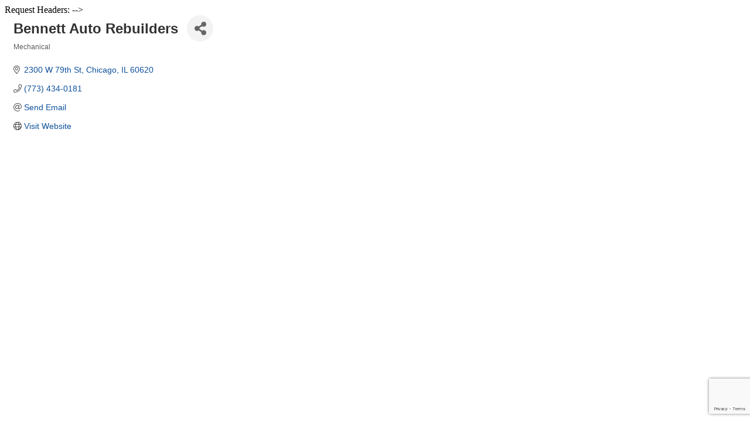

--- FILE ---
content_type: text/html; charset=utf-8
request_url: https://www.google.com/recaptcha/enterprise/anchor?ar=1&k=6LfI_T8rAAAAAMkWHrLP_GfSf3tLy9tKa839wcWa&co=aHR0cDovL2NvbnN1bWVyLmFzYS1taWR3ZXN0Lm9yZzo4MA..&hl=en&v=PoyoqOPhxBO7pBk68S4YbpHZ&size=invisible&anchor-ms=20000&execute-ms=30000&cb=r1qkybehzc67
body_size: 48725
content:
<!DOCTYPE HTML><html dir="ltr" lang="en"><head><meta http-equiv="Content-Type" content="text/html; charset=UTF-8">
<meta http-equiv="X-UA-Compatible" content="IE=edge">
<title>reCAPTCHA</title>
<style type="text/css">
/* cyrillic-ext */
@font-face {
  font-family: 'Roboto';
  font-style: normal;
  font-weight: 400;
  font-stretch: 100%;
  src: url(//fonts.gstatic.com/s/roboto/v48/KFO7CnqEu92Fr1ME7kSn66aGLdTylUAMa3GUBHMdazTgWw.woff2) format('woff2');
  unicode-range: U+0460-052F, U+1C80-1C8A, U+20B4, U+2DE0-2DFF, U+A640-A69F, U+FE2E-FE2F;
}
/* cyrillic */
@font-face {
  font-family: 'Roboto';
  font-style: normal;
  font-weight: 400;
  font-stretch: 100%;
  src: url(//fonts.gstatic.com/s/roboto/v48/KFO7CnqEu92Fr1ME7kSn66aGLdTylUAMa3iUBHMdazTgWw.woff2) format('woff2');
  unicode-range: U+0301, U+0400-045F, U+0490-0491, U+04B0-04B1, U+2116;
}
/* greek-ext */
@font-face {
  font-family: 'Roboto';
  font-style: normal;
  font-weight: 400;
  font-stretch: 100%;
  src: url(//fonts.gstatic.com/s/roboto/v48/KFO7CnqEu92Fr1ME7kSn66aGLdTylUAMa3CUBHMdazTgWw.woff2) format('woff2');
  unicode-range: U+1F00-1FFF;
}
/* greek */
@font-face {
  font-family: 'Roboto';
  font-style: normal;
  font-weight: 400;
  font-stretch: 100%;
  src: url(//fonts.gstatic.com/s/roboto/v48/KFO7CnqEu92Fr1ME7kSn66aGLdTylUAMa3-UBHMdazTgWw.woff2) format('woff2');
  unicode-range: U+0370-0377, U+037A-037F, U+0384-038A, U+038C, U+038E-03A1, U+03A3-03FF;
}
/* math */
@font-face {
  font-family: 'Roboto';
  font-style: normal;
  font-weight: 400;
  font-stretch: 100%;
  src: url(//fonts.gstatic.com/s/roboto/v48/KFO7CnqEu92Fr1ME7kSn66aGLdTylUAMawCUBHMdazTgWw.woff2) format('woff2');
  unicode-range: U+0302-0303, U+0305, U+0307-0308, U+0310, U+0312, U+0315, U+031A, U+0326-0327, U+032C, U+032F-0330, U+0332-0333, U+0338, U+033A, U+0346, U+034D, U+0391-03A1, U+03A3-03A9, U+03B1-03C9, U+03D1, U+03D5-03D6, U+03F0-03F1, U+03F4-03F5, U+2016-2017, U+2034-2038, U+203C, U+2040, U+2043, U+2047, U+2050, U+2057, U+205F, U+2070-2071, U+2074-208E, U+2090-209C, U+20D0-20DC, U+20E1, U+20E5-20EF, U+2100-2112, U+2114-2115, U+2117-2121, U+2123-214F, U+2190, U+2192, U+2194-21AE, U+21B0-21E5, U+21F1-21F2, U+21F4-2211, U+2213-2214, U+2216-22FF, U+2308-230B, U+2310, U+2319, U+231C-2321, U+2336-237A, U+237C, U+2395, U+239B-23B7, U+23D0, U+23DC-23E1, U+2474-2475, U+25AF, U+25B3, U+25B7, U+25BD, U+25C1, U+25CA, U+25CC, U+25FB, U+266D-266F, U+27C0-27FF, U+2900-2AFF, U+2B0E-2B11, U+2B30-2B4C, U+2BFE, U+3030, U+FF5B, U+FF5D, U+1D400-1D7FF, U+1EE00-1EEFF;
}
/* symbols */
@font-face {
  font-family: 'Roboto';
  font-style: normal;
  font-weight: 400;
  font-stretch: 100%;
  src: url(//fonts.gstatic.com/s/roboto/v48/KFO7CnqEu92Fr1ME7kSn66aGLdTylUAMaxKUBHMdazTgWw.woff2) format('woff2');
  unicode-range: U+0001-000C, U+000E-001F, U+007F-009F, U+20DD-20E0, U+20E2-20E4, U+2150-218F, U+2190, U+2192, U+2194-2199, U+21AF, U+21E6-21F0, U+21F3, U+2218-2219, U+2299, U+22C4-22C6, U+2300-243F, U+2440-244A, U+2460-24FF, U+25A0-27BF, U+2800-28FF, U+2921-2922, U+2981, U+29BF, U+29EB, U+2B00-2BFF, U+4DC0-4DFF, U+FFF9-FFFB, U+10140-1018E, U+10190-1019C, U+101A0, U+101D0-101FD, U+102E0-102FB, U+10E60-10E7E, U+1D2C0-1D2D3, U+1D2E0-1D37F, U+1F000-1F0FF, U+1F100-1F1AD, U+1F1E6-1F1FF, U+1F30D-1F30F, U+1F315, U+1F31C, U+1F31E, U+1F320-1F32C, U+1F336, U+1F378, U+1F37D, U+1F382, U+1F393-1F39F, U+1F3A7-1F3A8, U+1F3AC-1F3AF, U+1F3C2, U+1F3C4-1F3C6, U+1F3CA-1F3CE, U+1F3D4-1F3E0, U+1F3ED, U+1F3F1-1F3F3, U+1F3F5-1F3F7, U+1F408, U+1F415, U+1F41F, U+1F426, U+1F43F, U+1F441-1F442, U+1F444, U+1F446-1F449, U+1F44C-1F44E, U+1F453, U+1F46A, U+1F47D, U+1F4A3, U+1F4B0, U+1F4B3, U+1F4B9, U+1F4BB, U+1F4BF, U+1F4C8-1F4CB, U+1F4D6, U+1F4DA, U+1F4DF, U+1F4E3-1F4E6, U+1F4EA-1F4ED, U+1F4F7, U+1F4F9-1F4FB, U+1F4FD-1F4FE, U+1F503, U+1F507-1F50B, U+1F50D, U+1F512-1F513, U+1F53E-1F54A, U+1F54F-1F5FA, U+1F610, U+1F650-1F67F, U+1F687, U+1F68D, U+1F691, U+1F694, U+1F698, U+1F6AD, U+1F6B2, U+1F6B9-1F6BA, U+1F6BC, U+1F6C6-1F6CF, U+1F6D3-1F6D7, U+1F6E0-1F6EA, U+1F6F0-1F6F3, U+1F6F7-1F6FC, U+1F700-1F7FF, U+1F800-1F80B, U+1F810-1F847, U+1F850-1F859, U+1F860-1F887, U+1F890-1F8AD, U+1F8B0-1F8BB, U+1F8C0-1F8C1, U+1F900-1F90B, U+1F93B, U+1F946, U+1F984, U+1F996, U+1F9E9, U+1FA00-1FA6F, U+1FA70-1FA7C, U+1FA80-1FA89, U+1FA8F-1FAC6, U+1FACE-1FADC, U+1FADF-1FAE9, U+1FAF0-1FAF8, U+1FB00-1FBFF;
}
/* vietnamese */
@font-face {
  font-family: 'Roboto';
  font-style: normal;
  font-weight: 400;
  font-stretch: 100%;
  src: url(//fonts.gstatic.com/s/roboto/v48/KFO7CnqEu92Fr1ME7kSn66aGLdTylUAMa3OUBHMdazTgWw.woff2) format('woff2');
  unicode-range: U+0102-0103, U+0110-0111, U+0128-0129, U+0168-0169, U+01A0-01A1, U+01AF-01B0, U+0300-0301, U+0303-0304, U+0308-0309, U+0323, U+0329, U+1EA0-1EF9, U+20AB;
}
/* latin-ext */
@font-face {
  font-family: 'Roboto';
  font-style: normal;
  font-weight: 400;
  font-stretch: 100%;
  src: url(//fonts.gstatic.com/s/roboto/v48/KFO7CnqEu92Fr1ME7kSn66aGLdTylUAMa3KUBHMdazTgWw.woff2) format('woff2');
  unicode-range: U+0100-02BA, U+02BD-02C5, U+02C7-02CC, U+02CE-02D7, U+02DD-02FF, U+0304, U+0308, U+0329, U+1D00-1DBF, U+1E00-1E9F, U+1EF2-1EFF, U+2020, U+20A0-20AB, U+20AD-20C0, U+2113, U+2C60-2C7F, U+A720-A7FF;
}
/* latin */
@font-face {
  font-family: 'Roboto';
  font-style: normal;
  font-weight: 400;
  font-stretch: 100%;
  src: url(//fonts.gstatic.com/s/roboto/v48/KFO7CnqEu92Fr1ME7kSn66aGLdTylUAMa3yUBHMdazQ.woff2) format('woff2');
  unicode-range: U+0000-00FF, U+0131, U+0152-0153, U+02BB-02BC, U+02C6, U+02DA, U+02DC, U+0304, U+0308, U+0329, U+2000-206F, U+20AC, U+2122, U+2191, U+2193, U+2212, U+2215, U+FEFF, U+FFFD;
}
/* cyrillic-ext */
@font-face {
  font-family: 'Roboto';
  font-style: normal;
  font-weight: 500;
  font-stretch: 100%;
  src: url(//fonts.gstatic.com/s/roboto/v48/KFO7CnqEu92Fr1ME7kSn66aGLdTylUAMa3GUBHMdazTgWw.woff2) format('woff2');
  unicode-range: U+0460-052F, U+1C80-1C8A, U+20B4, U+2DE0-2DFF, U+A640-A69F, U+FE2E-FE2F;
}
/* cyrillic */
@font-face {
  font-family: 'Roboto';
  font-style: normal;
  font-weight: 500;
  font-stretch: 100%;
  src: url(//fonts.gstatic.com/s/roboto/v48/KFO7CnqEu92Fr1ME7kSn66aGLdTylUAMa3iUBHMdazTgWw.woff2) format('woff2');
  unicode-range: U+0301, U+0400-045F, U+0490-0491, U+04B0-04B1, U+2116;
}
/* greek-ext */
@font-face {
  font-family: 'Roboto';
  font-style: normal;
  font-weight: 500;
  font-stretch: 100%;
  src: url(//fonts.gstatic.com/s/roboto/v48/KFO7CnqEu92Fr1ME7kSn66aGLdTylUAMa3CUBHMdazTgWw.woff2) format('woff2');
  unicode-range: U+1F00-1FFF;
}
/* greek */
@font-face {
  font-family: 'Roboto';
  font-style: normal;
  font-weight: 500;
  font-stretch: 100%;
  src: url(//fonts.gstatic.com/s/roboto/v48/KFO7CnqEu92Fr1ME7kSn66aGLdTylUAMa3-UBHMdazTgWw.woff2) format('woff2');
  unicode-range: U+0370-0377, U+037A-037F, U+0384-038A, U+038C, U+038E-03A1, U+03A3-03FF;
}
/* math */
@font-face {
  font-family: 'Roboto';
  font-style: normal;
  font-weight: 500;
  font-stretch: 100%;
  src: url(//fonts.gstatic.com/s/roboto/v48/KFO7CnqEu92Fr1ME7kSn66aGLdTylUAMawCUBHMdazTgWw.woff2) format('woff2');
  unicode-range: U+0302-0303, U+0305, U+0307-0308, U+0310, U+0312, U+0315, U+031A, U+0326-0327, U+032C, U+032F-0330, U+0332-0333, U+0338, U+033A, U+0346, U+034D, U+0391-03A1, U+03A3-03A9, U+03B1-03C9, U+03D1, U+03D5-03D6, U+03F0-03F1, U+03F4-03F5, U+2016-2017, U+2034-2038, U+203C, U+2040, U+2043, U+2047, U+2050, U+2057, U+205F, U+2070-2071, U+2074-208E, U+2090-209C, U+20D0-20DC, U+20E1, U+20E5-20EF, U+2100-2112, U+2114-2115, U+2117-2121, U+2123-214F, U+2190, U+2192, U+2194-21AE, U+21B0-21E5, U+21F1-21F2, U+21F4-2211, U+2213-2214, U+2216-22FF, U+2308-230B, U+2310, U+2319, U+231C-2321, U+2336-237A, U+237C, U+2395, U+239B-23B7, U+23D0, U+23DC-23E1, U+2474-2475, U+25AF, U+25B3, U+25B7, U+25BD, U+25C1, U+25CA, U+25CC, U+25FB, U+266D-266F, U+27C0-27FF, U+2900-2AFF, U+2B0E-2B11, U+2B30-2B4C, U+2BFE, U+3030, U+FF5B, U+FF5D, U+1D400-1D7FF, U+1EE00-1EEFF;
}
/* symbols */
@font-face {
  font-family: 'Roboto';
  font-style: normal;
  font-weight: 500;
  font-stretch: 100%;
  src: url(//fonts.gstatic.com/s/roboto/v48/KFO7CnqEu92Fr1ME7kSn66aGLdTylUAMaxKUBHMdazTgWw.woff2) format('woff2');
  unicode-range: U+0001-000C, U+000E-001F, U+007F-009F, U+20DD-20E0, U+20E2-20E4, U+2150-218F, U+2190, U+2192, U+2194-2199, U+21AF, U+21E6-21F0, U+21F3, U+2218-2219, U+2299, U+22C4-22C6, U+2300-243F, U+2440-244A, U+2460-24FF, U+25A0-27BF, U+2800-28FF, U+2921-2922, U+2981, U+29BF, U+29EB, U+2B00-2BFF, U+4DC0-4DFF, U+FFF9-FFFB, U+10140-1018E, U+10190-1019C, U+101A0, U+101D0-101FD, U+102E0-102FB, U+10E60-10E7E, U+1D2C0-1D2D3, U+1D2E0-1D37F, U+1F000-1F0FF, U+1F100-1F1AD, U+1F1E6-1F1FF, U+1F30D-1F30F, U+1F315, U+1F31C, U+1F31E, U+1F320-1F32C, U+1F336, U+1F378, U+1F37D, U+1F382, U+1F393-1F39F, U+1F3A7-1F3A8, U+1F3AC-1F3AF, U+1F3C2, U+1F3C4-1F3C6, U+1F3CA-1F3CE, U+1F3D4-1F3E0, U+1F3ED, U+1F3F1-1F3F3, U+1F3F5-1F3F7, U+1F408, U+1F415, U+1F41F, U+1F426, U+1F43F, U+1F441-1F442, U+1F444, U+1F446-1F449, U+1F44C-1F44E, U+1F453, U+1F46A, U+1F47D, U+1F4A3, U+1F4B0, U+1F4B3, U+1F4B9, U+1F4BB, U+1F4BF, U+1F4C8-1F4CB, U+1F4D6, U+1F4DA, U+1F4DF, U+1F4E3-1F4E6, U+1F4EA-1F4ED, U+1F4F7, U+1F4F9-1F4FB, U+1F4FD-1F4FE, U+1F503, U+1F507-1F50B, U+1F50D, U+1F512-1F513, U+1F53E-1F54A, U+1F54F-1F5FA, U+1F610, U+1F650-1F67F, U+1F687, U+1F68D, U+1F691, U+1F694, U+1F698, U+1F6AD, U+1F6B2, U+1F6B9-1F6BA, U+1F6BC, U+1F6C6-1F6CF, U+1F6D3-1F6D7, U+1F6E0-1F6EA, U+1F6F0-1F6F3, U+1F6F7-1F6FC, U+1F700-1F7FF, U+1F800-1F80B, U+1F810-1F847, U+1F850-1F859, U+1F860-1F887, U+1F890-1F8AD, U+1F8B0-1F8BB, U+1F8C0-1F8C1, U+1F900-1F90B, U+1F93B, U+1F946, U+1F984, U+1F996, U+1F9E9, U+1FA00-1FA6F, U+1FA70-1FA7C, U+1FA80-1FA89, U+1FA8F-1FAC6, U+1FACE-1FADC, U+1FADF-1FAE9, U+1FAF0-1FAF8, U+1FB00-1FBFF;
}
/* vietnamese */
@font-face {
  font-family: 'Roboto';
  font-style: normal;
  font-weight: 500;
  font-stretch: 100%;
  src: url(//fonts.gstatic.com/s/roboto/v48/KFO7CnqEu92Fr1ME7kSn66aGLdTylUAMa3OUBHMdazTgWw.woff2) format('woff2');
  unicode-range: U+0102-0103, U+0110-0111, U+0128-0129, U+0168-0169, U+01A0-01A1, U+01AF-01B0, U+0300-0301, U+0303-0304, U+0308-0309, U+0323, U+0329, U+1EA0-1EF9, U+20AB;
}
/* latin-ext */
@font-face {
  font-family: 'Roboto';
  font-style: normal;
  font-weight: 500;
  font-stretch: 100%;
  src: url(//fonts.gstatic.com/s/roboto/v48/KFO7CnqEu92Fr1ME7kSn66aGLdTylUAMa3KUBHMdazTgWw.woff2) format('woff2');
  unicode-range: U+0100-02BA, U+02BD-02C5, U+02C7-02CC, U+02CE-02D7, U+02DD-02FF, U+0304, U+0308, U+0329, U+1D00-1DBF, U+1E00-1E9F, U+1EF2-1EFF, U+2020, U+20A0-20AB, U+20AD-20C0, U+2113, U+2C60-2C7F, U+A720-A7FF;
}
/* latin */
@font-face {
  font-family: 'Roboto';
  font-style: normal;
  font-weight: 500;
  font-stretch: 100%;
  src: url(//fonts.gstatic.com/s/roboto/v48/KFO7CnqEu92Fr1ME7kSn66aGLdTylUAMa3yUBHMdazQ.woff2) format('woff2');
  unicode-range: U+0000-00FF, U+0131, U+0152-0153, U+02BB-02BC, U+02C6, U+02DA, U+02DC, U+0304, U+0308, U+0329, U+2000-206F, U+20AC, U+2122, U+2191, U+2193, U+2212, U+2215, U+FEFF, U+FFFD;
}
/* cyrillic-ext */
@font-face {
  font-family: 'Roboto';
  font-style: normal;
  font-weight: 900;
  font-stretch: 100%;
  src: url(//fonts.gstatic.com/s/roboto/v48/KFO7CnqEu92Fr1ME7kSn66aGLdTylUAMa3GUBHMdazTgWw.woff2) format('woff2');
  unicode-range: U+0460-052F, U+1C80-1C8A, U+20B4, U+2DE0-2DFF, U+A640-A69F, U+FE2E-FE2F;
}
/* cyrillic */
@font-face {
  font-family: 'Roboto';
  font-style: normal;
  font-weight: 900;
  font-stretch: 100%;
  src: url(//fonts.gstatic.com/s/roboto/v48/KFO7CnqEu92Fr1ME7kSn66aGLdTylUAMa3iUBHMdazTgWw.woff2) format('woff2');
  unicode-range: U+0301, U+0400-045F, U+0490-0491, U+04B0-04B1, U+2116;
}
/* greek-ext */
@font-face {
  font-family: 'Roboto';
  font-style: normal;
  font-weight: 900;
  font-stretch: 100%;
  src: url(//fonts.gstatic.com/s/roboto/v48/KFO7CnqEu92Fr1ME7kSn66aGLdTylUAMa3CUBHMdazTgWw.woff2) format('woff2');
  unicode-range: U+1F00-1FFF;
}
/* greek */
@font-face {
  font-family: 'Roboto';
  font-style: normal;
  font-weight: 900;
  font-stretch: 100%;
  src: url(//fonts.gstatic.com/s/roboto/v48/KFO7CnqEu92Fr1ME7kSn66aGLdTylUAMa3-UBHMdazTgWw.woff2) format('woff2');
  unicode-range: U+0370-0377, U+037A-037F, U+0384-038A, U+038C, U+038E-03A1, U+03A3-03FF;
}
/* math */
@font-face {
  font-family: 'Roboto';
  font-style: normal;
  font-weight: 900;
  font-stretch: 100%;
  src: url(//fonts.gstatic.com/s/roboto/v48/KFO7CnqEu92Fr1ME7kSn66aGLdTylUAMawCUBHMdazTgWw.woff2) format('woff2');
  unicode-range: U+0302-0303, U+0305, U+0307-0308, U+0310, U+0312, U+0315, U+031A, U+0326-0327, U+032C, U+032F-0330, U+0332-0333, U+0338, U+033A, U+0346, U+034D, U+0391-03A1, U+03A3-03A9, U+03B1-03C9, U+03D1, U+03D5-03D6, U+03F0-03F1, U+03F4-03F5, U+2016-2017, U+2034-2038, U+203C, U+2040, U+2043, U+2047, U+2050, U+2057, U+205F, U+2070-2071, U+2074-208E, U+2090-209C, U+20D0-20DC, U+20E1, U+20E5-20EF, U+2100-2112, U+2114-2115, U+2117-2121, U+2123-214F, U+2190, U+2192, U+2194-21AE, U+21B0-21E5, U+21F1-21F2, U+21F4-2211, U+2213-2214, U+2216-22FF, U+2308-230B, U+2310, U+2319, U+231C-2321, U+2336-237A, U+237C, U+2395, U+239B-23B7, U+23D0, U+23DC-23E1, U+2474-2475, U+25AF, U+25B3, U+25B7, U+25BD, U+25C1, U+25CA, U+25CC, U+25FB, U+266D-266F, U+27C0-27FF, U+2900-2AFF, U+2B0E-2B11, U+2B30-2B4C, U+2BFE, U+3030, U+FF5B, U+FF5D, U+1D400-1D7FF, U+1EE00-1EEFF;
}
/* symbols */
@font-face {
  font-family: 'Roboto';
  font-style: normal;
  font-weight: 900;
  font-stretch: 100%;
  src: url(//fonts.gstatic.com/s/roboto/v48/KFO7CnqEu92Fr1ME7kSn66aGLdTylUAMaxKUBHMdazTgWw.woff2) format('woff2');
  unicode-range: U+0001-000C, U+000E-001F, U+007F-009F, U+20DD-20E0, U+20E2-20E4, U+2150-218F, U+2190, U+2192, U+2194-2199, U+21AF, U+21E6-21F0, U+21F3, U+2218-2219, U+2299, U+22C4-22C6, U+2300-243F, U+2440-244A, U+2460-24FF, U+25A0-27BF, U+2800-28FF, U+2921-2922, U+2981, U+29BF, U+29EB, U+2B00-2BFF, U+4DC0-4DFF, U+FFF9-FFFB, U+10140-1018E, U+10190-1019C, U+101A0, U+101D0-101FD, U+102E0-102FB, U+10E60-10E7E, U+1D2C0-1D2D3, U+1D2E0-1D37F, U+1F000-1F0FF, U+1F100-1F1AD, U+1F1E6-1F1FF, U+1F30D-1F30F, U+1F315, U+1F31C, U+1F31E, U+1F320-1F32C, U+1F336, U+1F378, U+1F37D, U+1F382, U+1F393-1F39F, U+1F3A7-1F3A8, U+1F3AC-1F3AF, U+1F3C2, U+1F3C4-1F3C6, U+1F3CA-1F3CE, U+1F3D4-1F3E0, U+1F3ED, U+1F3F1-1F3F3, U+1F3F5-1F3F7, U+1F408, U+1F415, U+1F41F, U+1F426, U+1F43F, U+1F441-1F442, U+1F444, U+1F446-1F449, U+1F44C-1F44E, U+1F453, U+1F46A, U+1F47D, U+1F4A3, U+1F4B0, U+1F4B3, U+1F4B9, U+1F4BB, U+1F4BF, U+1F4C8-1F4CB, U+1F4D6, U+1F4DA, U+1F4DF, U+1F4E3-1F4E6, U+1F4EA-1F4ED, U+1F4F7, U+1F4F9-1F4FB, U+1F4FD-1F4FE, U+1F503, U+1F507-1F50B, U+1F50D, U+1F512-1F513, U+1F53E-1F54A, U+1F54F-1F5FA, U+1F610, U+1F650-1F67F, U+1F687, U+1F68D, U+1F691, U+1F694, U+1F698, U+1F6AD, U+1F6B2, U+1F6B9-1F6BA, U+1F6BC, U+1F6C6-1F6CF, U+1F6D3-1F6D7, U+1F6E0-1F6EA, U+1F6F0-1F6F3, U+1F6F7-1F6FC, U+1F700-1F7FF, U+1F800-1F80B, U+1F810-1F847, U+1F850-1F859, U+1F860-1F887, U+1F890-1F8AD, U+1F8B0-1F8BB, U+1F8C0-1F8C1, U+1F900-1F90B, U+1F93B, U+1F946, U+1F984, U+1F996, U+1F9E9, U+1FA00-1FA6F, U+1FA70-1FA7C, U+1FA80-1FA89, U+1FA8F-1FAC6, U+1FACE-1FADC, U+1FADF-1FAE9, U+1FAF0-1FAF8, U+1FB00-1FBFF;
}
/* vietnamese */
@font-face {
  font-family: 'Roboto';
  font-style: normal;
  font-weight: 900;
  font-stretch: 100%;
  src: url(//fonts.gstatic.com/s/roboto/v48/KFO7CnqEu92Fr1ME7kSn66aGLdTylUAMa3OUBHMdazTgWw.woff2) format('woff2');
  unicode-range: U+0102-0103, U+0110-0111, U+0128-0129, U+0168-0169, U+01A0-01A1, U+01AF-01B0, U+0300-0301, U+0303-0304, U+0308-0309, U+0323, U+0329, U+1EA0-1EF9, U+20AB;
}
/* latin-ext */
@font-face {
  font-family: 'Roboto';
  font-style: normal;
  font-weight: 900;
  font-stretch: 100%;
  src: url(//fonts.gstatic.com/s/roboto/v48/KFO7CnqEu92Fr1ME7kSn66aGLdTylUAMa3KUBHMdazTgWw.woff2) format('woff2');
  unicode-range: U+0100-02BA, U+02BD-02C5, U+02C7-02CC, U+02CE-02D7, U+02DD-02FF, U+0304, U+0308, U+0329, U+1D00-1DBF, U+1E00-1E9F, U+1EF2-1EFF, U+2020, U+20A0-20AB, U+20AD-20C0, U+2113, U+2C60-2C7F, U+A720-A7FF;
}
/* latin */
@font-face {
  font-family: 'Roboto';
  font-style: normal;
  font-weight: 900;
  font-stretch: 100%;
  src: url(//fonts.gstatic.com/s/roboto/v48/KFO7CnqEu92Fr1ME7kSn66aGLdTylUAMa3yUBHMdazQ.woff2) format('woff2');
  unicode-range: U+0000-00FF, U+0131, U+0152-0153, U+02BB-02BC, U+02C6, U+02DA, U+02DC, U+0304, U+0308, U+0329, U+2000-206F, U+20AC, U+2122, U+2191, U+2193, U+2212, U+2215, U+FEFF, U+FFFD;
}

</style>
<link rel="stylesheet" type="text/css" href="https://www.gstatic.com/recaptcha/releases/PoyoqOPhxBO7pBk68S4YbpHZ/styles__ltr.css">
<script nonce="vCSsujJRKUvPGfH-hl_56Q" type="text/javascript">window['__recaptcha_api'] = 'https://www.google.com/recaptcha/enterprise/';</script>
<script type="text/javascript" src="https://www.gstatic.com/recaptcha/releases/PoyoqOPhxBO7pBk68S4YbpHZ/recaptcha__en.js" nonce="vCSsujJRKUvPGfH-hl_56Q">
      
    </script></head>
<body><div id="rc-anchor-alert" class="rc-anchor-alert"></div>
<input type="hidden" id="recaptcha-token" value="[base64]">
<script type="text/javascript" nonce="vCSsujJRKUvPGfH-hl_56Q">
      recaptcha.anchor.Main.init("[\x22ainput\x22,[\x22bgdata\x22,\x22\x22,\[base64]/[base64]/[base64]/ZyhXLGgpOnEoW04sMjEsbF0sVywwKSxoKSxmYWxzZSxmYWxzZSl9Y2F0Y2goayl7RygzNTgsVyk/[base64]/[base64]/[base64]/[base64]/[base64]/[base64]/[base64]/bmV3IEJbT10oRFswXSk6dz09Mj9uZXcgQltPXShEWzBdLERbMV0pOnc9PTM/bmV3IEJbT10oRFswXSxEWzFdLERbMl0pOnc9PTQ/[base64]/[base64]/[base64]/[base64]/[base64]\\u003d\x22,\[base64]\\u003d\x22,\[base64]/wr8xw6fDgMK4cgrDrg7Ctz7Cj8O0UMO/TcKUMMOYZ8OnEMKaOglXXAHClsKZD8OQwpAfLhIRA8OxwqhlGcO1NcOlAMKlwpvDscOOwo8gb8OaDyrCpwbDpkHCk1rCvEdhwqUSSVUQTMKqwoLDk2fDlh0Jw5fCpGHDksOye8Kmwpdpwo/DgcK1wqodwobCrsKiw5xjw4Z2wobDncOkw5/CkzTDiQrCi8ODcyTCnMK7MMOwwqHChHzDkcKIw4Npb8Ksw4gHE8OJUsK1wpYYJsKkw7PDm8O/WijCuEzDlUY8wpEOS1tFEQTDuVjCvcOoCyllw5Ecwp51w6vDq8Kxw5caCMK+w6RpwrQ/wo3CoR/DqHPCrMK4w5zDm0/CjsOmwpDCuyPCq8OXV8K2EyrChTrCvknDtMOCE0pbwpvDkcO0w7ZMaw1ewoPDunnDgMKJWSrCpMOWw6XCqMKEwrvCoMKfwqsYwqrColvClh7CmUDDvcKGJgrDgsKsLsOuQMOZP0llw7rCk13DkAclw5zCgsO1wqFPPcKqCzB/PMKyw4U+wofCiMOJEsKtbwp1wqzDpX3Dvm8mNDfDtsO8wo5vw6V4wq/[base64]/DuhrColdQUwjDjsO0cMOWwrDDj8Kgw6LCtsKZw4bCsg5Hwo9kAcKpRMO5w5nCmG4jwrE9QsKZE8Oaw5/DocOUwp1TBsKzwpEbGcKKbgdnw47Cs8OtwoPDlBA3eW90Q8KRwpLDuDZQw60HXcORwqVwTMKLw43DoWhywr0DwqJOwpA+wp/[base64]/Dn2fDrh1bP8OhwpTCuMKZKDpRVsKdw4tTwpnDsHrCicKfYn8Ow5phwr9IXMKDRFxCYsOsZcOYw4vCrStcw6JxwovDuUghwokaw6XDj8KdW8Kpw4LCughow4RjDxwcw7XDucK7w6nDvsKMXVnDuSHCtcK/[base64]/[base64]/Dk8Kkwr7Dj8KdLMKoBsKWWsKnS8KTIVdAw6YNfUwPwr/[base64]/Cu8KFwot+W23Cmy7Dp0DCtz/Dn8OYwrMMwr7CgnlTNsKWVQbDgAt7PRTCkyzCpsOzw7/CtMKSw4PDohHDg0VJfsK7wofCicKrP8Kqw7lrw5HDh8KfwrcKw4o+w6QPIsOZwrUWcsKCw79Pw4JkZMO0w7Fpwp/Dvm1zwrvDlcK4dXrClzs6NQHCh8OXXcOPw5vCncO+wo5VL2nDpcKSw6vCicKkd8KUCkbCk116w6Fgw7zCuMKOwpjClMKjVcKmw45TwqEPwqTCi8OyRnxPaHR3wohdw4IpwqzCv8KOw7HDtAHDrEzDssKRFS/[base64]/[base64]/CosKlcsKHw5tdXB3Dvm9lPF/[base64]/DscKmwpjCgcOKwpfDrsOlw7hxfsKDFDgzwr3ClcOHbA3Cun9qcMKkJk3DmsOBwoh5OcKPwrsjw7DDmcOoCzgVw5/[base64]/Ci0/CjMOsw6zDjMOfRFhPwpJ4wqnDoRfDkcK+wq7DjkZ/[base64]/CiMOAwozDuBMXchDDhMOld8KCwpzCvRdBw7Fgw5rCocOjVsO8w4LCoXDCtztFw5LDvRNBwr3Ci8KwwqfCq8KPWcOHwrLCm0rCoWjChHRcw63DmHfDt8K2PXZGbsOVw5rDlAgzPBPDucOFD8K8wo/DtirDo8OjGsKHCmIWFsOBE8O4PyEURMO6FMK8wqfCncK6wrPDqydsw4R7wrvCkMKNLMKTWcKqNcOfFcOKQ8Kww63DkUjCoEjDhlROKcKSw4LCt8OiwobDgsOjesOTwp/[base64]/DoMOlwo1/T8OVF1RJJcKCc8K7HRJ5fgTCtQHDg8O+w7bCtCR7wpgWcyMcwowrw61Pw7vClD/CkX1swoAYU0fDhsKyw5/CnsKhFAsHS8KtMEE3wr92YcK7WcOTXsO7wrlnw4LCjMKaw6t3wrltHcKjw6DCgVDDiDhnw5PChcOLJ8KVwqZtE33ChQLClcKzIsOpKsKXGwLDrVISOcKbw4/[base64]/Dh8Kpw4/CmD/[base64]/[base64]/CmwfCgsK3SR9DIsOSwoZ9wo/Dgk9mw6pNw7FGFsOAw7YRUCbCicKwwq57wr8+VMObHcKPw5NLwrNYw48Fw6TCjCnCrsO/R33CozJOwqHChMKYwqh+CnjDrMKgw6M2wr5qXX3Ct2tww6bCtSoZw6kYw4DCoVXDhsO2exMBwoMnwqgWc8OEw555w7fDpMO8NCxtQWY7Gwo6SW/DlMONfCVxw5rDisOPwpfDqMOSw5Mhw4DCisOrw7DDuMOSCEZZw4hqQsOtw6nDj0rDgMO3w6sywqxkAMKZKcK2bUvDgcK1wp7DmG0aaygew4crdcKvwq3Du8O+QEUkw5BGe8KBeHvCu8OHwoEwQsK4aFPDjcKDNsKsDU1nYcKLCAs3BwM/wqDCt8OHO8O7wohFICjCp3jClsKXFB0CwqkmB8OmCQLDsMO0cSJYwozDtcODOkBoCMOowpp8NVRnPcKkOVbCnXnCjzxaQW7DmAsawpl9wr8xBhwuYwzDrMO3wqBWZMOILRsNCMKien5nwoUSw53DoFpeVETDpS/DrsOaNMKHwqnCjkUzbMOewogPe8KbKXvDgilDY25TCALCncOnw6rCpMKmwq7CoMKUUMKCX2Ijw5bCpVtKwpdoYcK8XHPCgMK+wo7ChcOBw73CrMOOKMKlPMO3w4DCqB/CosKWwqhRblMqwq7CmMOXI8OHIsOJO8OuwpFiFB8GHgtKdxnDnjHCmgjClMKvwpDDlDXDtsOsH8KuV8Ogaz4jw6RPGHclwp1PwrHCpsOQwqNeS3bDksOhwp/CskTDssOqwrxvZcO/woUxDMODZSbDvyUZwohVWx/DoR7Ct1/DrcOFFMKCT1rCuMOmwq7DullDw77Cv8OzwrTCnsOBfcKDJk1TO8Kow4BhWhPCv2PDjFTDlcOeVFYSwrIVYz1UAMKgw4/CmsKvYHTCjz0PGCwdMUnDsHozHz3DnX3DsCxZEh/Cu8OGwqnDs8K6woTCl0U3w7bCqcK8wr0qAcOaWsKZw7I3w6FWw6XDosODwo1iIXAxScORbwgqw4xPw4B3fi9/[base64]/CqMORFGbDrMO4wrTDqmo0w68Zw6wlw55SFCxKw4TDtsKyVSV7w5JUcGoAJMKVNMOYwqcMflTDosOmJEfCvXkYPsOzOzfCkMOjGsOsVT5lc0PDvMKmYmVOw67CjBXClcO/[base64]/w6cIVMKGw50dw6ABwq/CqkLCq0FqwqrDr8OYw7RYw5k2AcK+a8KTw4PCu1XCgXHDsVfCnsKzUsOTQMKaNcKOCcOdw597w4/CvsK0w4TCiMO2w7/DkMO4YiQlw6ZabcOSBijDhMKYO1nDp0xmVMKlP8OAbsKrw6FQw50Hw6pGw6dNNEcZbxfCk2E2wr/CusK8LD7DlV/DvMO4w4I5woPDgHHCrMO4E8OAFCUlOMOORcKHOx7DjUTDowtRW8KuwqHDjcKCwp/[base64]/woTDkcKfDirCisK6w5jCvi0kw4nCikBzwoULfcKmw6QlHsOqZsKvBsOaCcOxw4fDkDnCs8OuUW8yGV/DtMOyFsK+Cl8FfkMXw4BWw7J2Z8Ohw4YwS1FhM8O8GMOLw7/[base64]/DosK/w7FCK8KCYU9DwotDGsOdTDVDVVsyw64ZRCVqccOUYcOHYsOTwq/DgcOQw5Znw4o3WsOjwoM6T3A+wrzDi1E2OcO5ZmALwqTDtcKmw61rw5rCosK/[base64]/[base64]/VsOqwpcTOsOQXcKjY8OjwqbCqMKdXDMqWj5/CiR4wqVAwonDgsOqQ8O2SgfDpMOLeloQc8OYVcOew7vDtcKBbEAhwr3CmiHCmHXCrsK+w5vDr19ZwrYrJwrDhj3Dh8KDw79/MSMkKD/DuUXCvyfCrsKZLMKPwo/CgQsmw4XDlMOYR8KYSMOtw5VmS8O9E3lYEMKDwo0eLwtaWMOnw7sJCX1Sw7PDpEI5w4XDrcKsN8OVSnXDgn0kYj7DiAAGUMOse8OlAcOhw5HCtcK5DDQDcsKwYinDqsK4wpx/[base64]/Cq8KhLMKNPCc8w47DoVbDtiTCp8OAw6vCsR4EeMOpw7EjCsKRZyPCllXCssKjw754w7XDgnbCuMKJbh0BwrnDpMOmfsOTMMOnwofDs2PCkXcnex/Cu8OlwpjDmsK0NFjDvMOJwrDCiWtwRkPCsMOMB8KQcm/DuMOyW8KSFmHDjMKeMMKBJVDDjcKxNcO1w4oCw4tFwoDChcOkNMK6w7ECwolnaHDDqcOpKsKCw7PClsOYw58+w6/[base64]/CpsKYw4kvw6QIQ8KnPMOwwo9AwrzDmcOGHhoiMArDjcOJw6RsasOHwovCuxVzw4TDgkLCkcKtAsKjw5pIOFIrBC1uwq1iX1bCjMKCJ8OvKcKvaMKxw63DoMOGaghVPzfCm8OhZ1vCv3nDsi4Zw7dhG8KXwrVDw53CqX5+w7/Co8KiwrFGI8KywqnCgXfDnsKZw7hoJBQSwrLCpcK5wr3CuhQCe0MwHEPCqMKOwq/CisOgwrdHw7sNw67DgcOdw6d4blrCrkfCvHJdew/Dp8K6HsKPCVJbw5TDrGw+fwTCtsOnwp8yJcOZSRdjH31Rw7ZIwpfCv8Osw7XCsjYxw6DCksOcw5rCmDoTbgxpw6jDgE1Sw7FYSsOgAMOcV04tw53Dh8OASzpuZxvCgsO/SRXDrMO9dzRgdAM0w50HJEfDm8KWRMKXw6VTwqjDmcKTSXTCon1aSzFMAMKEw6fDjXLCq8OIw44XVkUqwqMtAcKdRMOgwpElYm4PYcKvwpcrEFNYIRPDnwfDvcOxGcOOw5g+w5JNZ8OVwpoeB8OKwowBNT/DtcK9UsOCw63Cn8OCw6jCpjDDtcOFw7NqGcOTfMKMYybCr23CkMKSGVbDj8K8FcK/[base64]/DmUhfw5spwpvCqBVGwp3CphbCinItTx/DlQPDtGVLw5ATPsKqI8KuexjDocOKwp3ClcK6wozDp8OpKsK4T8OiwoV7wrPDhcKfwo0fwrbDncKXEWLCihk3wq3DqA/CsGvCmcKkwqEVwpvCvGzCkgJHL8ONw5bCusOXECLCv8Ocw78+w7XCkzHCpcOeb8OVwoTChMK7wpcNFsOTOsO4wqjDowLChMOXwo3ChxPDtBgPX8OmY8K0d8K4w5Q2wo3DmC93OMK2w4DCgnkwEMOSwqjDgsOGYMKzw4PDgcOkw78pfFN0wp4MAsKRw6TDp1sWwp/DjUfCmRvDusKSw6ENc8Kqwr0XMA9jw6vDq1FGc3BVf8OXXcOTWCHCpFPDqV4LBzcKw5vDjFoJNcKTJcO6albDoVhYPsK5w5AgCsOLwrd5RMKdwoHCoUwtc39oLCUsPcKgw4LDuMKkZMK+w4huw6fCijzCvw5zw4nCnFTCrcKcwos/[base64]/[base64]/w59twqZ0w6UsKg4LasK2wrNPw7HCh8OgDcOPVWdVTMOGMi9rXCDDr8OgZMOAPcOTBsKPwqbCo8OHw5pCw70jw5nCl2Rcak99woDCjcK6wrRNw58ba3lsw7PDkl7DisOASWzCucKow4nClC/[base64]/CoivDuMOlPVzDucORWBIgPcOswoEfKUbDhEPCqjnDjcKxVn3Cs8KOwqQrFzgaD1rDmATCvMOXNRllw5xTJg7Dg8Kzw5ddw5YZQsKGw5ZZwo3CmcOww58bDkNQeT/DtMKBIz3CpMKtw4nCpMK1wpQ/CMORf1xQdV/Dr8Oywqp9FVvCvMO6wqh9eTFrwpAvNFrDkifCkWMxw67DoWvCscKyGcOAw5Iuwpc1WDsdcip3w7PDrxNVwrnCgQLCnzNqYjLCkcOCXEPCmMOPfcO9wrg/wrvCg2VBwrEFw690w5TChMO5e0vCp8Kgw6/DmhvDg8ObwovCk8KYcMKUwqTDmRAWacOBw5paRX1LwobCmAjDtRdaKEzCkErCnkB+bcO1FU4Uwqs5w41Twr/CoRHDujbCtcOzdn5FaMO3fDTDr3AWfFAxwpnDmcOsMBxnV8K8ccKxw50gw43Dk8OZw7lXZwA/[base64]/Cm1LDuGLDlsO1d8Oiw5kYw5VrRWjChk7DiwVrTB/DtlXDv8KSBxjDuHRfw4bCu8Ojw6LClkZHw7hFIxLCmAlzwo3DqMOnD8OnQQIzBGXCjCTCr8OHwrrDjsO2wrHDn8ORwpZKw6TCssOjfx08wpJswprCuHDDq8ODw4lmY8Odw64zDcK3w4lNw7IlPkXCp8KqIcOuccO/w6PDtcOIwpltfTsOw7/[base64]/CqcOqw5rDnFE1cMO3wpLDtMONaMKVwpR8wpnCqsOqRcKcQMOnw6zDksOoFUwewpUpJcK5AsKqw7fDh8OiOTZvesKvYcOuw4Q1wrTDoMO6fsKAc8KUJETDlcOxwpx6asKZExxgQsOaw74LwpsiK8K+N8O+wpYAwp06w6HCj8OoR3XCkcK1w7MbdB/DnsOlUcOwZ03DtEHDqMOacS8uO8K9EMK+BC0mWsO/DcKIc8KYLsO8IQYYQmseQMKTLw0KeBbDi0gvw6UKUCFjXMOsX0HCt1BXw5x9wqdGbng0w6LCoMKBPV5uw4wPw7B3w6rCuiLDrw/[base64]/[base64]/CjMOyw4DDhMOmwqLDmCHDiMOAw7x5wqHDp8Kpw7tVNiHDiMKgccKCMcKBa8K9V8KWdcKeNidDfzzCrFTCnsOxYE/Ci8KFw5rCvMOFw7TCox3Cmig8w4LCkkELcSrCvF4Yw7bCj07DvjImWibDpgl9C8KQw4FiHAnCqMOEEcKhwpTCl8KDwpnCiMOpwpgGwq9dwp/Clw8IFRgoecKzw4psw5Ffwrc1wrXCv8ODKsK9L8OVTH5aVG4ww69ZN8KLIcODWMKGw4N2w5suw4nDrzB/CMOWw4LDqsOfwpk9wpXCsHHDmMO9W8OgClQmL3XCpsOWwobDtcKEwr/DsRrDs0VOw4oQXMOjwq/DqGTDtcKXTsKnBR7Ds8OaIV1aw6TCr8K2Z3TDhAkAwrbCjAoIAShhHUo7wolzZ211wrPCtSJ2WVvDmXzCjMO2woRGw5TDgsK0RMOYw4VPwpDCiQozwq/Dvm3DiipBw7c7w4BfQ8O7ccOEX8OOwoxYw53Du0F+w67CtC1FwrB0wo5lCcO4w7otBsKZIcOPwpdsAsK4GzfCoCbCl8OZw4p/A8KgwprDnVjCpcK9e8OeZcKYwrQHUCZfw6lEwojCgcOewpR0w6x8FVMiJk/CtcKnZ8Oew7zCicK6wqJkwotNV8KwI1zDocKgwoXClcKdwrUTLMOBUg3Cu8Oxwp/DlnZnJMKjLynDp3/Cu8OxBFM+w4MdO8Oewr/CvVdrJXFtwqjCsAXDp8KHw4rDpQjCkcOcChTDq2Itw4Nbw7LCt13Dq8OdwqfCmMK5QHkNHcOOUXUXw6zDu8O8ZCJ2w587wrTCr8KjZF5xJ8Oywrg5CMKqEgILw6jDpcOEwpRtYMOvRcK6wqwrw504eMK4w6c9w53CvsOSRUbCrMKBw4d7w4pPwpDCosO6CHRFA8O/KMKFNk3DhynDlMOnwqo9wqlLwoTCng4CSm/Cs8KEwrXDvsO6w4fCpCJ2OGIbwo8Lw7LCpmVfJX7CiVfDucOaw6LDumvChMO0Jz3CksK/a1HDkMOlw6siZcO3w5LDjU3DmcOdCcKLPsO5wrvDlG/CscKcXMOPw5DDugt3w6BOdsOWwrfDjkIHwrYowrvCqGjDhQ4vw4rCqkfDkVkMOsOqGCzCo3lbZ8KDDV9jHMKdFsOaYDHCoz3DlcO1QUp6w7d6wrlERMK4w7jDt8KmdlXDk8ONw6Inwqwjwq5+BknCq8Knw70Cw73DlDbCvDbCvsOsGMKLTjtkQDpdw6bDkyM0w5/[base64]/GMOQFMKaPcOSwqTDrg3DuMOiwqkcOMKwVMO8REIcd8K7w7rCmMK5wqMfwq3CqhHCoMOrBjfDgcKKcX5iwqjDhcObwpQKw4bDgRLChsOOwrsaw4XCs8K/AsOHw68jZG4yEG/DpsKQAsKqwpLCkW/[base64]/[base64]/Ct2FLwq/DmsO4w63DlX/DsMOVwp7CpcO7KcK0K8K2bMKawoTDmMORPMKCw7fChsOYwqUqXhPDjlPDlnpCw7xCDcOSwpFaLsOZw6cxZcKSGMO/[base64]/[base64]/DvG4Ww5cCw67CmFoJenXCo8O+w6lsCsObwqTDvnfDjMOCwpXDrMOLRsOnw4/CiUI1wpxfXMKyw7zDgsONG2QJw4jDhmHCvcOYMyjDv8ObwoHDi8OGwqzDoxjDvMKaw5vDn3MBGVEfSz5kOcKtPmwFawpmcADCpjjDrX5zw6/DozUhesOSw70Gw7rChzvDh0vDhcKwwrUhDWk0RMO6YTTCp8OZLC3DnMOFw5FgwqwIQ8Opw5hEacO1dAZ3R8OEwrnDmTdqw5vCjgrDhUPCkXfCk8O/[base64]/CgGA2wpwdw5gYwp7CsSlVSlXDvMKQwpQfwobCosKkw4UxEGBLwqbDp8KwwqjDscKawq4KR8KQw4zDkcKGZcOABMOPIBpXKcOkw4/ClQccwqLDkVgzwpFHw7fDrH1gdsKBQMKyesOQQsO7w5QeTcOyBi7DvcOAHMK+w7ElW0fDiMKQw47DjgDCvlwkdE1yOW0Mw4jDvATDlS/Dt8OxDU/[base64]/Z8O+CyIBw79Kf8OKfMKKSFhew4Qebi/CqFMuagg+w5fChcOgwph0wrfDlcOYQDHCghnCj8KQP8Oyw4LCvEzCh8K7EcODRMOdRnx8w5YDQ8KcLMOaN8O1w5rDjDbDmsKzw6MYBcOoFWzDvHpVwrsPasOKKWJvc8OPwoxzCEbCq0bDhGTCjQPCrzdwwoYVwp/CnR3ClXk4wr9Pw4vDqyPDvsOkdHrCg1HCisOWwrTDo8KbOU7DpsKcw444wrfDpMKhwozDiDl3NDAZw4ZMw6UYMA3CkEQ0w6nCrsOSTzodC8KWwqfCtksNwrp7RsO4wpQTTlHCsmzCmsO4S8KScncLFcKRwpEKwp/ChyR1CVkhPX1DwqrCuAgjw5c3w5oYPGPCrcOwwqvDtC4iSMKIT8KJwos+En9gwpRKRsOeRsOufnZoYi/[base64]/CjQlyw4xCZcKow5DCoSx6w4NHw6TCkT7DqWXCo3PCtcKjwo9cZMO4OMKQwr1pwr7CsEzDmMKew5nCqMOvFMKcAcOmPTBqwqfDsAfDnRrDlXYjw5tFwrvDjMOqw7UYSMOLAcOUw6DDkMKVeMKpw6TChVHCqVPCjx/Ciwpdw71AZcKiw6lmQ3UXwrjCrHp+WzLDoxHCs8OJQUx7w5/Cgn7Dm34ZwpNHwpXCvcKFwqBAWcKXPsK5eMO7w71pwojCpBocCsKcHcK+w7fDicKwwpPDhMK9dcO+w5zDn8KVw63Cp8K1w7s8woJRTHUMG8KDw6XDqcOLTGZqGnIiw6ISRx7CscKBYcOBw7rCu8K0w6/DpMOIQMOCESrCpsKqNsKVGBDDrsK1w5liwrHDhcOHw43DqTvCo0nDvMOObSHDj1/DqVFawo7Cu8K2wrg1wrHDjcK8F8KmwqXCnsKHwqtsa8KBw4XDizjDtFvCoDvDi0DDjcKwZsOEwpzChsO7wrLDmcOAw4LDtErCgsOKO8ONQDPCu8OQAsOfw6IFB0V0CcODbcK/VC4kaGXDoMKZworDp8OWwoI3w4s8NXfDgSbChxPDkcO3wp3ChVsEw712CR42w7/DjxTDsCB4AnbDth0Iw5TDnh7CjsKTwoTDlxjDmsOHw6Ziw4EIwrdawqbDkcOPw5nCvz42HQNof0cSwprDiMOgwqDCk8O7w4zDlU7CvyY2al5FNMKQIXrDhDAWw6vCtMKvEMOsw4R1HsKJwpTCkcKWwqslw5/DlsOyw6/DqMOjTcKIYhXCnsKQw5HDpRjDrC3CsMKbwqTDuiR/wo0ew5Zvwp/DpcOmVQRpXCfDhMKscQjCp8Krw77DpDwtwr/Du33DksKDwqrCoWTCmBsODGUywoHDhmvChV8fTMOLwr56EhjDuUsDcsKkwprDlHViw5zCuMO2cGTDjmTDo8KgdcOcWW3DusKWFR0QZlBeUGZ/w5DCthTComxWw47CkXHCh2RxXsK+wqLDmRrDuX4vwqjCn8O0ISfCgcOURcOOPXUyQA/DgCsbwoYOw6fDiF7DjCsowpzCqMKtf8OdF8KCw5/Du8KXw4ZYFcOLEsKJI0/CrADDnW41D3vDsMOkwoAVSHhnwrrCtHEsdQvCu1Y5FcKDREl2w7bCpQ/DpnYJw6NawrN9WRnDlcKeGnEzCDd+w57DvRFbwpXDkcO8dSnCpcK0w53DuGHDqjDCvMKkwrnCt8KQw6JSTsO8wpfCh2LCnUTCpFHDviFGwodtwrHDvA/[base64]/Cpg4mwrfCq8OFw7A/wrIlLnDDtcOtccOqwrg5LsKLwpplRQ7CucOkY8O/GsO2OTHDhmvDni7Dq2nClMKnBMKwD8OsFkXCpGXDnQTDo8OrwrnCjcKlw58wWcOlw7BtEC/Ct0rClEfCr1PDjDESW2PDo8O0w4vDi8K3wpfCtmNUdC/ClWNxDMK2w7TCgcOwwonCshTCiDQOV1cTEH16f1zDgE3CtMK/wrfCoMKdIsOawp7DssOdQ0PDnjLDt2vDn8OwCMOGwobDhsKsw6zDrsKdPydRwo4KwprDt3tSwpXCmcO1w7QWw6Fuwp3ChMKPU33Dql7DncOKwoNsw4E2Y8ORw73CtRLDqsKFw6DCgsOKWh/CrsOfw67DvHTCsMKyXDPDkn8Cw43CgcO8wps9L8Oow4jCkGhpw5pXw5/CvcOkRMOKHjDCp8OKcH/Dm0E5wr7CuCIfwrhIw4UjRzPDnTNEw54PwpQ1wpAiw4d4wop8FkzCj1XClcKDw5/CssKMw4Idw512wqJUw4TCgsOHAxE2w6UnwrIswqnCiEbDjsOAUcK+B1jCtWN3LcOrYnIBfMKgwqbDl17CqRENw6A1wozDgMKtwp8KW8KBwqMvw7MDIl4kwpRhIn9EwqvDkj/ChsOPGMOBQMOMBUtubxJSw5LCssOTw6Y/[base64]/CtMKFw7bDtDfCnsKbworDjcKmRsOYSCTCsMOqcMKAKz0WB21vLR3CrXgew6HCo1LCv1nChsK+VMOvU2VfGV7Ds8ORwogxKXvCjMOzwpPCmcKAwporK8Oxwr9EV8KIGMO3dMOWw67DmMKeLUjCsB0WMXAXwr8DMcOJHgRAbMOewrzCvcORwqBTHMOPw7/DpBElwpfDlsOhw6LDgcKLwox1w7DCsXLDr1fCmcKowrTCosOIwpzCtMKHwqjCscK3fUw3BMK3w4xOwo4kaWvDkU/Cv8KWw4rDjsOZNsOBwpXCj8OpX1UaQxcLd8K/UMKcw4XDrD/[base64]/Cm0BzNsK2OcK4KcKBEnLDlBhNwofCj8OXOGrCv0cZcMOtJMKyw7EjcSDDtidaw7XDnDpxwrfDtTgDecKuTMORPnzCuMO3wqbDizHDmXd2OMOzw5/[base64]/IMK0w7LCjcOfwr5VbQXDjhDCg8KTwrB9w7kZw5Frw5g0wq8+JRfCnQoGYx9WbcKxRn7Cj8OhO2rCqzwdASlOw4Aww5fCugE4w69XRGHDqBt3w4HCniNsw5PDhn/CnyodK8O6w4bDuHcTwpHDrX1tw7RAf8KzYMKkS8KwAcKcIcK3BGZUw5d9w7/DqTklSxxFwpfDq8KSCCsFw63DrlQCwrsVw5fCjwvCnwvCrFfDj8OQF8O4w7FWw5E3wqkyfMORwoHCmA4bUsO3LUHDq0DCkcOeKhXCtGQbSkYyXMKIKA04wowuwo3Dr3pRw63DjsKew4HCt3M9EMKuwp3Dm8OXwpF7wroGXmw/MDjDrhvCoXLDqnLCr8KqOsKjwpXCrRHCuGVdw6I0DcKAOXnCnMK5w5bCgMKkP8KbVz5xwqR/wpsBw5pIwoMdbcOEFQ8TMitdRMOdDkTCosONw6xlwpfDthQgw6QXwqkRwr9UVGFdA2kPA8OWYSXCmn/Cu8Ood3QuwpXDtsO6w484wqnDkks2XAg2wr7CrMKaFMOhEcKJw6s5Qk7CoU3CvUxqwr5edMKVw5zDksKaN8KfbmHDisO2YcOsKsK5OVLCs8K1w4TChgfDkSU7wpQqRsKywpgjw47CncOzHBnCgMO5wro2NwVcw546ZTF3w4J6S8OGwpPDgsOBdk4yNjHDhMKGw57Du2/[base64]/DucK3w5tRwonDrcKBwqPCsCNHCMK/wobDssKnQMK/UCzCjwnDtU7Cp8OPUsKMw4YZwqvDgDQ4wpJXwp3Ch2Yzw5zDjF/Cr8KJwrbCscOrL8KjQVlww7/[base64]/[base64]/w47CvCYiFxjCocKlQnZGwovCsxBAwqx7eMKxP8KlTcOwawgoHsOvw6LCvmcww7wqbcK5woJOW2jCvMOAw5/Cl8OYacOpZHLDujYrwr46w5NWBBPCgMKNMsOHw5guX8OmdUbChsOywqbCrgIPw4pMdcKrwplWaMKOSWtkw6A/woXCrcOYwpxmwpMXw5RJWHfCoMKIwr7CjsOwwqYDfsOnw6TDvFwhwpvDlMODwoDDvWYtJcKNwpYMIXt1L8OawoXDvsKHwqkEanZpw4c1w6HChA3CoSFnc8OPw63CpBTCvsK/ZMKkRcKqwqd0wpxZRhckw5bCgmXCnsOeMsO9w4p/[base64]/[base64]/Dt8KQwpvCkcOjFjgFw7wRXMKARMKtdcKsUcOJfgrCuBsTwpPDk8OEwrHCpG15ScKiDEU0QsOQwr59woQmNkDDlRF8w6ppw77CucKew64ODsOOwqLCucOJAUnChMKMw446w5NWw4M+P8Kcw7JjwoJQCxzDrQvCtMKNwqc4w4Eiw5rCnsKhPsOYfArDoMO/[base64]/wo7DpnhxRDLDpcOIw4LDhMKaR8Oew5RSR2LCssOGWy5Dw6/CoMO7w5pFw6MGw57Co8OIUVw/[base64]/DksOhVcObRk9Cw5Q+Ky9cOcKkw4VUJcKzw5/Ci8OYEG8QR8KywpjCv0BfwpbCmAvCky8gw6BHBiF0w6nDtXBdXFrCqBRDw6fCpSbCo10Iw79gTcKKw57Dg0XCkMKIw4ZQw6/CskhHw5N6c8OmI8K6YMKHBVHCkyBNLGY2AMOAOygww5DCs0DDmcKzw6HCusKbSj0Kw5UXwr5/UEQnw5XCnzjDvcKhHmrCkArDkBjCgMKRQE8vMCsFw5bCrMKoMsKRw4HDjcKbcMKNVcO8aSTDrsOTJFPCkcOeGzwyw7g/YXQtwpRYwownB8O/wpE1w4PCmsONwr4wEVTDtQtGP0vDlUHDjMKYw5XDo8OsK8OdwrTDqlAXw51MG8Kvw4dtWWDCu8KeBcKZwrYhw50AW2pnY8O4w5zDo8O8acK+L8KNw4LCtkQew6zCp8KZZcKQKg7DmGwJwpPDtsK4wqTDjsKvw6BmCsOGw70BIsKcGFk6wo/CsikIaF05fBXDo1HDmjQwe2nCksO/wqRwbMKMe0MWwpQ3ecOgw7QlwobCnixFJ8OZw4ckScKrwqZeTXx5w4RIwr4xwp7DrsKLw5XDvmB4w5Yhw4rDlQMuS8OjwoxtR8KIPVLCoC/Drl4NYcKBQmTCnAJwFsKwKsKbw6DCihnDpXYAwr8SwpEPw6xwwoPDj8OBw6bCn8KZQgHDhQ43XWpzAR0bwrJ/wp4Xwrtzw7lYWSXClh/CmcKqwqs7w4F0w47Ch0hBwpXDtiPDncOPw6bCk1XDqSDCs8OMAxllFMOOwpBTwqvCv8K6wrtjwr9Aw6cEasOJw6jDlMKgF1rCjsOJwpUXw6bDjBYow57DjsK2CAY/eTHCqjtBSsKHWzPCuMKxw7/ChTfCvcKLw4jCi8KGw4FPfsKaNMK6RcOEw7nDvBlEwrJgwonCkTYVNsKMSMKjXD7Do2gZNMOGwpfCmcOETR0aJx7Col3Cp2nCjHs6N8Oke8O6RTbCo3nDpQPCk37DkcK3WcO3woTChsOQwrVbLzrDocO8D8O+wozCvsKSK8KgSSMJZU/[base64]/wpXCpcOEOsK8LioVOMOEw6/CtTjCjFB/wp7DscOXw4PCgsK4w4bCr8Knwrl9woLCs8KQe8K5wpLCvgkjwo0rVVfCpcKvw6jDiMObE8KdUFzDsMKndB/[base64]/CoiwswrtXV8OtWTTDscOJHMOgMztmdx4ZI8OKGiPCiMKrw6YgEmYJwp7CoH1pwrnDqsO1XRYVSTZew5BgwobCtcOcw6/CoBXDs8OeKsKiwo7CiQnDlXPDiiV7dcO5cijDgsO0TcOCwpBZwpjCtTnCs8KPw4dkw7ZIwqfCg0RYY8KgWFkmwrZ2w7MEwqLCkCgCd8KBw4Blwq/CiMOxw4vDijYHFSjDgcOLwp1/w5/CkzE6Q8K6JMOewoZdwq5bPBrDi8K6wqPDuQ0Yw4TDg0NqwrbDq3R7wpXCmHYKwpk+GG/[base64]/wrXDtsK8OQA/[base64]/[base64]/w6LCusOTDcK6wp0hZsKxwqRGw7kww4PDmMKmw4hsAMO2w6TCgsKvw7l9wqDCp8ONw4nDlmvCuGMDCTTDtENUeShSPcOqZMOYwrI/wo5gwpzDv08Dw71Qwq/CmQ7Cv8OCw6XDlcOnLMK0w75swoE/AWJqQsOMw6A/wpfCvsKTwo7DlVPDvMKmOAIqdMOLEBZNfzQYTELDqDEPwqbCnEowX8KWSMOKw5DCmGXCvGwwwrQ7U8O2NC1wwrZbHEHDtMKYw49xwo9vRlnDk1gYasONw6NRA8KdGnfCqMK6wqfDkj/DgcOgwr5Tw5FCdcOLUsODw6vDm8K9fhzCqMOaw6XCjsOWOgzCulPDtQlSwrkHw7rDkg\\u003d\\u003d\x22],null,[\x22conf\x22,null,\x226LfI_T8rAAAAAMkWHrLP_GfSf3tLy9tKa839wcWa\x22,0,null,null,null,1,[21,125,63,73,95,87,41,43,42,83,102,105,109,121],[1017145,275],0,null,null,null,null,0,null,0,null,700,1,null,0,\[base64]/76lBhnEnQkZnOKMAhmv8xEZ\x22,0,0,null,null,1,null,0,0,null,null,null,0],\x22http://consumer.asa-midwest.org:80\x22,null,[3,1,1],null,null,null,1,3600,[\x22https://www.google.com/intl/en/policies/privacy/\x22,\x22https://www.google.com/intl/en/policies/terms/\x22],\x22NXiJ43BPTJVmeEjHr96fdIBnCc0IfD/mWwPfyhxoUvY\\u003d\x22,1,0,null,1,1769173290625,0,0,[58,47],null,[73,101],\x22RC-GUnJYspAZF_LfQ\x22,null,null,null,null,null,\x220dAFcWeA6fQj3Fn19EUEzO6cswDPeSSeO5tujHM79lmBURh_3d5ogb6dhGl1eWu6r1X7LVv7eqChQnBOVb0L0UUq6u5JN-m4Q8ZQ\x22,1769256090853]");
    </script></body></html>